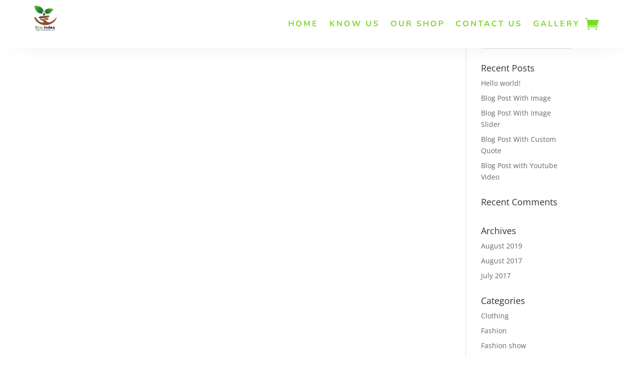

--- FILE ---
content_type: text/css
request_url: https://eiagrosoll.com/wp-content/uploads/titan-framework-divi-mobile-menu-css.css?ver=6.8.3
body_size: 39
content:
.menu-text{font-family:inherit;font-weight:inherit;font-style:normal;line-height:1.5em;letter-spacing:normal;text-transform:none;font-variant:normal;text-shadow:none;}.nav li ul.sub-menu a{font-family:inherit;font-weight:inherit;font-style:normal;line-height:1.5em;letter-spacing:normal;text-transform:none;font-variant:normal;text-shadow:none;}.menu-wrap a{font-family:inherit;font-weight:800;font-style:normal;line-height:1.5em;letter-spacing:normal;text-transform:none;font-variant:normal;text-shadow:none;}

--- FILE ---
content_type: text/css
request_url: https://eiagrosoll.com/wp-content/plugins/divi-mobile/styles/expand-shape/circle-expand.css?ver=1.3
body_size: 545
content:
.menu-button{position:fixed;z-index:99999999999999999999}.close-button{width:16px;height:16px;position:absolute;right:1em;top:1em;overflow:hidden;text-indent:16px;border:none;z-index:1001;background:0 0;color:transparent}.close-button::after,.close-button::before{content:'';position:absolute;width:2px;height:100%;top:0;left:50%;background:#888}.close-button::before{-webkit-transform:rotate(45deg);transform:rotate(45deg)}.close-button::after{-webkit-transform:rotate(-45deg);transform:rotate(-45deg)}.menu-wrap{position:absolute;z-index:99999999;width:280px;height:100%;font-size:1.15em;transition:transform .4s;opacity:0;visibility:hidden}.menu-wrap.active{opacity:1;visibility:visible}.menu-wrap__inner{position:fixed;left:0;top:0;height:100%;width:100%;padding:80px 5%;z-index:3;overflow:auto;-webkit-overflow-scrolling:touch;visibility:hidden;opacity:0;-webkit-transition:visibility 0s,opacity .3s;-moz-transition:visibility 0s,opacity .3s;transition:visibility 0s,opacity .3s}#dm-menu li{margin:1.6em 0;text-align:center;}.fade-in.menu-wrap__inner{visibility:visible;opacity:1}@media only screen and (min-width:768px){#dm-menu li{margin:2em 0}#dm-menu a{font-size:28px;font-size:1.75rem}}@media only screen and (min-width:1170px){#dm-menu li{margin:2.6em 0}#dm-menu a{font-size:32px;font-size:2rem}}.cd-overlay-content,.cd-overlay-nav{position:fixed;height:4px;width:4px;-webkit-transform:translateX(-20px) translateY(20px);-moz-transform:translateX(-20px) translateY(20px);-ms-transform:translateX(-20px) translateY(20px);-o-transform:translateX(-20px) translateY(20px);transform:translateX(-20px) translateY(20px)}.cd-overlay-content span,.cd-overlay-nav span{display:inline-block;position:absolute;border-radius:50%;-webkit-transform:translateZ(0);-moz-transform:translateZ(0);-ms-transform:translateZ(0);-o-transform:translateZ(0);transform:translateZ(0);-webkit-backface-visibility:hidden;backface-visibility:hidden;will-change:transform;-webkit-transform-origin:50% 50%;-moz-transform-origin:50% 50%;-ms-transform-origin:50% 50%;-o-transform-origin:50% 50%;transform-origin:50% 50%;-webkit-transform:scale(0);-moz-transform:scale(0);-ms-transform:scale(0);-o-transform:scale(0);transform:scale(0)}.cd-overlay-content.is-hidden,.cd-overlay-nav.is-hidden{opacity:0;visibility:hidden;-webkit-transition:opacity .3s 0s,visibility 0s .3s;-moz-transition:opacity .3s 0s,visibility 0s .3s;transition:opacity .3s 0s,visibility 0s .3s}.cd-overlay-nav{z-index:9999999}.cd-overlay-content{z-index:4}
